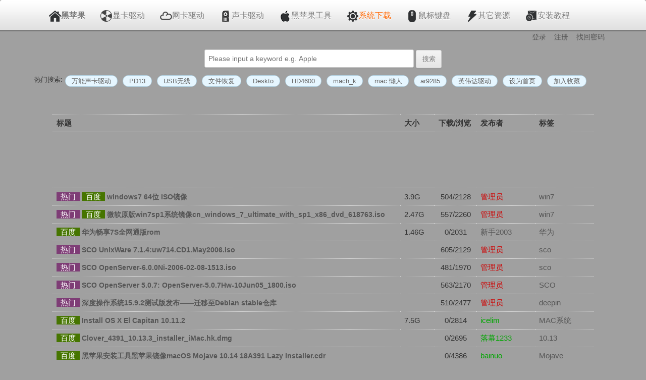

--- FILE ---
content_type: text/html; charset=UTF-8
request_url: http://www.it360.org.cn/catalogue/%E7%B3%BB%E7%BB%9F%E4%B8%8B%E8%BD%BD/7
body_size: 14487
content:
<!DOCTYPE html>
<html lang="zh">
<head>
<meta http-equiv="Content-Type" content="text/html;charset=UTF-8">
<meta name="renderer" content="webkit|ie-comp|ie-stand">
<meta http-equiv="X-UA-Compatible" content="IE=edge,chrome=1">
<title>系统下载 - 第7页 - 黑苹果驱动之家 - 您身边的黑苹果电脑专家</title>
<meta name="description" content="系统下载频道。 黑苹果驱动之家 - 您身边的黑苹果电脑专家 | 专注黑苹果驱动下载 | 黑苹果安装教程 | 黑苹果系统下载 | 黑苹果工具下载 - 第7页" />
<meta name="keywords" content="系统下载频道,黑苹果,黑苹果之家,黑苹果驱动,黑苹果社区,黑苹果安装教程,黑苹果驱动下载,黑苹果系统下载,黑苹果懒人版下载,黑苹果下载,五国图,黑苹果显卡驱动,黑苹果网卡驱动" />
<!--<meta name="viewport" content="width=1200, initial-scale=0.2, minimum-scale=0.1, maximum-scale=2.0, user-scalable=yes" />-->
<meta name="viewport" content="width=device-width,initial-scale=0.8, maximum-scale=1.0, minimum-scale=0.4, user-scalable=yes">
<meta name="apple-mobile-web-app-capable" content="yes" />
<meta name="format-detection" content="telephone=no" />
<meta http-equiv="Cache-Control" content="max-age=7200"  />
<meta http-equiv="Content-Security-Policy" content="upgrade-insecure-requests">
<link rel="alternate" type="application/rss+xml" title="中文mac驱动之家RSS订阅" href="//it360.org.cn/rss.html" />
<link rel="search" type="application/opensearchdescription+xml" href="https://addons.mozilla.org/firefox/downloads/file/281638/addon-20141025.xml?src=dp-btn-primary" title="黑苹果驱动之家" />
<link rel="shortcut icon" href="//it360.org.cn/favicon.ico" type="image/x-icon" />	
<link rel="icon" href="//it360.org.cn/favicon.ico" type="image/vnd.microsoft.icon">
<link rel="Bookmark"  type="image/x-icon"  href="//it360.org.cn/favicon.ico"/>  
<link rel="stylesheet" href="/dist/css/style.css" />
<script>var Home="//it360.org.cn/";</script>
<script src="https://libs.baidu.com/jquery/2.1.4/jquery.min.js"></script>
<script src="/dist/js/jquery-3.4.1.min.js"></script>
<script src="/dist/js/jquery.cookie.js"></script>
<meta name="baidu-site-verification" content="e80Z1GS0Wn" />
<meta name="baidu_union_verify" content="be5b87ab3f85d3cb8831f5592fe7226a">
<meta name='yandex-verification' content='56c6b77daff967a2' />
<meta name="sogou_site_verification" content="iAZrvqlSd4"/>
<meta name="msvalidate.01" content="492928AE45A61ACA9BB698A57AD689A3" />
<meta name="ujianVerification" content="c1aad5614821b38d6075aa571f3469ae" />
<script>
var _hmt = _hmt || [];
(function() {
  var hm = document.createElement("script");
  hm.src = "https://hm.baidu.com/hm.js?8833b1b0fb47884adbc586ca2710320e";
  var s = document.getElementsByTagName("script")[0]; 
  s.parentNode.insertBefore(hm, s);
})();
</script>
</head>
<body>
<div class="navbar">
<div class="navbar-inner">
<div class="container">
<div class="nav">
<li><a id="index0" href="/" style="font-weight:bold;"><img src="/dist/images/icon/shouye.png" height="24" width="24" alt="首页" />黑苹果</a></li>
<li><a id="index1" href="/catalogue/显卡驱动"><img src="/dist/images/icon/1.png"  height="24" width="24" />显卡驱动</a></li>
<li><a id="index2" href="/catalogue/网卡驱动"><img src="/dist/images/icon/2.png"  height="24" width="24" />网卡驱动</a></li>
<li><a id="index3" href="/catalogue/声卡驱动"><img src="/dist/images/icon/3.png"  height="24" width="24" />声卡驱动</a></li>
<li><a id="index4" href="/catalogue/黑苹果工具"><img src="/dist/images/icon/4.png"  height="24" width="24" />黑苹果工具</a></li>
<li><a id="index5" href="/catalogue/系统下载"><img src="/dist/images/icon/5.png"  height="24" width="24" />系统下载</a></li>
<li><a id="index6" href="/catalogue/鼠标键盘"><img src="/dist/images/icon/6.png"  height="24" width="24" />鼠标键盘</a></li>
<li><a id="index7" href="/catalogue/其它资源"><img src="/dist/images/icon/7.png"  height="24" width="24" />其它资源</a></li>
<li><a id="index8" href="/catalogue/安装教程"><img src="/dist/images/icon/8.png"  height="24" width="24" />安装教程</a></li>
<li style="display:none;"><a href="//it360.org.cn/music.html">视听</a></li>
</div>
<div class="navr" id="navr" style="height: 24px;">
<a href="/usercen" id="usercen" style="display: none;">会员</a>&nbsp;&nbsp;&nbsp;
<a href="/system" id="system" style="display: none;">系统</a>&nbsp;&nbsp;&nbsp;
<a href="/system/review" id="review" style="display: none;">审核</a>&nbsp;&nbsp;&nbsp;

<a href="/user" id="user" style="display:none;">个人</a>&nbsp;&nbsp;&nbsp;
<a href="/post" id="post" style="display:none;">分享</a>&nbsp;&nbsp;&nbsp;
<a href="/my" id="my" style="display:none;">资源</a>&nbsp;&nbsp;&nbsp;
<a href="/fav" id="fav" style="display: none;">收藏</a>&nbsp;&nbsp;&nbsp;
<a href="/logout" id="logout" style="display:none;" onclick="logout(); return false;">注销</a>&nbsp;&nbsp;&nbsp;

<a href="/login" id="login" style="display:none;">登录</a>&nbsp;&nbsp;&nbsp;
<a href="/reg" id="reg" style="display:none;">注册</a>&nbsp;&nbsp;&nbsp;	
<a href="/findpass" id="pass" style="display:none;">找回密码</a>
</div>
</div>
</div>
</div>
<!--header end-->
<script type="text/javascript">
	var uid = $.cookie("myid");
    var islogin = $.cookie("islogin");
	//alert(uid);
	if(uid != 0 && uid!= "" && uid != null)
	{
          if(uid=="1111")
          {
              $(document).ready(function () {
               startRequest();  
               //setInterval("startRequest()", 60000);  
               }); 
          }
          //islogin = 1;	
          showMenu(islogin);
	}
    showMenu(islogin);
	$.ajax({
          type:'get',
          url:'/login/is_login/',
          success:function(result)
          {
            islogin = result;
            $.cookie("islogin",islogin, { expires: 1 }); 
            showMenu(islogin);          
          }
        });
    
    function logout(){
        islogin = 0;
        $.cookie("islogin",0); 
        window.location.href = 'https://it360.org.cn/logout';  
    }

    function showMenu(result) 
    {
        if(result == 0 || result == null || result=="")
        {
                $("#login").show();
                $("#reg").show();  
                $("#pass").show();   
                $("#usercen").hide();
                $("#system").hide();  
                $("#review").hide(); 
                $("#post").hide();
                $("#user").hide();  
                $("#my").hide();
                $("#fav").hide();
                $("#logout").hide();  
                $("#my").hide();  
        }
        else if(result > 0)
        {
                $("#login").hide();
                $("#reg").hide();  
                $("#pass").hide();

                $("#usercen").hide();
                $("#system").hide();  
                $("#review").hide();

                $("#post").show();
                $("#user").show();  
                $("#my").show();
                $("#fav").show();
                $("#logout").show();   
        }
        if(result == 1)
        {
                $("#login").hide();
                $("#reg").hide();  
                $("#pass").hide();

                $("#usercen").show();
                $("#system").show();  
                $("#review").show();

                $("#post").show();
                $("#user").show();  
                $("#my").show();
                $("#fav").show();
                $("#logout").show();    

        }
        if(result == 2)
        {
            $("#login").hide();
                $("#reg").hide();  
                $("#pass").hide();

                $("#usercen").hide();
                $("#system").hide();  
                $("#review").hide();

                $("#post").show();
                $("#user").show();  
                $("#my").show();
                $("#fav").show();
                $("#logout").show();     
        }                       
    }
    function startRequest() 
    {   
  
        $.ajax({  
            url: "/json/get_new",  
            type: 'get',  
            // data: {  
            //     name: 1,  
            //     kkk: "ok"  
            // },  
            success: function (data) 
            {   
                if(data!=0)
                {
                    $("#review").html("审核<span style='color:#c00'>("+data+")</span>"); 
                }
                
            }  
        });  
    }

var url = window.location.href;
$("li:first").removeClass("nav_active");
url = decodeURI(url);
//alert(url);
if(url=='http://www.it360.org.cn/' || url=='http://it360.org.cn/' || url=='https://it360.org.cn/' || url=='https://www.it360.org.cn/'){
    $("#index0").attr("class","nav_active");
}
else if(url.indexOf('显卡驱动')!=-1){
    $("#index1").attr("class","nav_active");
}
else if(url.indexOf('网卡驱动')!=-1){
    $("#index2").attr("class","nav_active");
}
else if(url.indexOf('声卡驱动')!=-1){
    $("#index3").attr("class","nav_active");
}
else if(url.indexOf('黑苹果工具')!=-1){
    $("#index4").attr("class","nav_active");
}
else if(url.indexOf('系统下载')!=-1){
    $("#index5").attr("class","nav_active");
}
else if(url.indexOf('鼠标键盘')!=-1){
    $("#index6").attr("class","nav_active");
}
else if(url.indexOf('其它资源')!=-1){
    $("#index7").attr("class","nav_active");
}
else if(url.indexOf('安装教程')!=-1){
    $("#index8").attr("class","nav_active");
}
</script><link rel="stylesheet" type="text/css" href="/dist/css/search.css" />
<style type="text/css">
input{
	/*transition:all 0.30s ease-in-out;*/
	-webkit-transition: all 0.30s ease-in-out;
	-moz-transition: all 0.30s ease-in-out;
	
	border:1px solid #bdc3c7;
	border-radius:3px;
	outline:none;
	transition: border 0.2s linear 0s, box-shadow 0.2s linear 0s;
}
input:focus{
	box-shadow:0 1px 1px rgba(0, 0, 0, 0.075) inset, 0 0 8px rgba(82, 168, 236, 0.6);
	border-color:rgba(82, 168, 236, 0.8);
	outline:0 none;
	-webkit-box-shadow:0 0 5px rgba(81, 203, 238, 1);
	-moz-box-shadow:0 0 5px rgba(81, 203, 238, 1);
}
</style>
<center>
<div style="margin-top:10px;margin-bottom:10px;" class="input-append">
<div id="header">
<div class="form">
<input type="text" name="s" value="" id="input" placeholder="Please input a keyword e.g. Apple" maxlength="30" autocomplete="on" class="span2 search-query"  />
<button id="btnSearch" name="Search" type="button" onclick="Search2();" title="Enter搜索,Esc输入" style="height: 36px;">搜索</button> <!--<a href="http://it360.org.cn/sphider/search.php" target="_blank">高级搜索</a>-->
</div>
</div>
</div>

<input type="hidden" value=""  id="key" name="key">
<!--gg search ad1 start-->
<!--gg search ad1 end-->
<script type="text/javascript">
	var current  = window.location.href;
var home  = "//it360.org.cn/";
	var tagok = current.indexOf("search");
	if( tagok != -1 )
	{
		var tagselect = decodeURIComponent(current.substring(tagok+7));
		var input = document.getElementById("input");
		tagselect = decodeURI(tagselect);
		tagselect = tagselect.replace("+"," ");
		tagselect = $("#key").val();
		input.value = tagselect;
	}  
	function Search2()
	{
		var key = document.getElementById("input").value;
		var url   = home + "search/"+ encodeURIComponent(key);
		window.location.href = url;
	}
	function EnterSearch() {
		var key = document.getElementById("input").value;
		if (event.keyCode == 13 && key != "") 
		{
		 var url   = home + "sphider/search.php?query="+ encodeURIComponent(key);
		 window.location.href = url;
		}
    }
	function mySearch()
	{
		var home  = "//it360.org.cn/";
		var input = document.getElementById("input");
		window.location.href = home + "sphider/search.php?query="+ input.value+"&search=1";
	}

    $(document).keyup(function(e){
        var keycode = e.which;//回车提交功能
    if (keycode == 27) { // Esc e && e.keyCode
		$("#input").val("");
		$("#input").focus();
	}
	if (keycode == 13 || keycode == 108) { // enter
		var q = $("#input").val();
		if (q != "" && q != "Please input a keyword e.g. Apple") {
			var home  = "//it360.org.cn/";
			var findkey = home + "sphider/search.php?query="+q+"&search=1";
			Search2();
			//return true;
		}
		else
		{
			$("#input").focus();
		}
	}
	if (keycode == 112) { // F1
		window.location.href = "//it360.org.cn/catalogue/%E6%98%BE%E5%8D%A1%E9%A9%B1%E5%8A%A8";
	}
	if (keycode == 113) { // F2
		window.location.href = "//it360.org.cn/catalogue/%E7%BD%91%E5%8D%A1%E9%A9%B1%E5%8A%A8";
	}
	if (keycode == 114) { // F3
		window.location.href = "//it360.org.cn/catalogue/%E5%A3%B0%E5%8D%A1%E9%A9%B1%E5%8A%A8";
	}
	if (keycode == 115) { // F4
		window.location.href = "//it360.org.cn/catalogue/%E9%BB%91%E8%8B%B9%E6%9E%9C%E5%B7%A5%E5%85%B7";
	}
	
    });
</script>
</center>
<!--move light wave-->
<script src="/dist/js/search.js"></script>
<!--move light wave end-->
<style>
.edit-info-tags{min-height:27px;padding:4px 4px 0 4px;_padding-bottom:4px;margin-left:5%;margin-bottom:10px;overflow:hidden;position:relative}
.edit-info-tags .tag-item{float:left;height:21px;line-height:21px;padding:0 12px 0 12px;margin:0 5px 4px 5px;color:#666;text-align:center;border:1px solid #aeccdc;background:#e6f6ff;border-radius:11px;cursor:default;position:relative}
.edit-info-tags .tag-select{float:left;height:21px;line-height:21px;padding:0 12px 0 12px;margin:0 5px 4px 5px;color:#F60;text-align:center;border:1px solid #aeccdc;background:#e6f6ff;border-radius:11px;cursor:default;position:relative}
.edit-info-tags .tag-select b{position:absolute;top:3px;right:2px;width:15px;height:15px;background:url(/dist/images/img_v3.png) -533px -191px no-repeat;cursor:pointer}
</style>
<script src="/dist/js/common.js"></script>
<div class="edit-info-tags"><span style="float:left;clear:both;">热门搜索:</span>
<a class="tag-item" id="4802" href="/search/万能声卡驱动"  style="cursor:pointer;">万能声卡驱动</a>
<a class="tag-item" id="6577" href="/search/PD13"  style="cursor:pointer;">PD13</a>
<a class="tag-item" id="4359" href="/search/USB无线"  style="cursor:pointer;">USB无线</a>
<a class="tag-item" id="7092" href="/search/文件恢复"  style="cursor:pointer;">文件恢复</a>
<a class="tag-item" id="6688" href="/search/Deskto"  style="cursor:pointer;">Deskto</a>
<a class="tag-item" id="3895" href="/search/HD4600"  style="cursor:pointer;">HD4600</a>
<a class="tag-item" id="4893" href="/search/mach_k"  style="cursor:pointer;">mach_k</a>
<a class="tag-item" id="5577" href="/search/mac 懒人"  style="cursor:pointer;">mac 懒人</a>
<a class="tag-item" id="3891" href="/search/ar9285"  style="cursor:pointer;">ar9285</a>
<a class="tag-item" id="4786" href="/search/英伟达驱动"  style="cursor:pointer;">英伟达驱动</a>
<a class="tag-item" href="javascript:void(0)" onclick="SetHome(this,window.location)">设为首页</a><a class="tag-item" href="javascript:void(0)" onclick="shoucang(document.title,window.location)">加入收藏</a>
</div>
		<!--<div class="tag-item" id="4786" onClick="Select(this.id)" style="cursor:pointer;">英伟达驱动</div>-->
<script>
	function Select(id)
	{
		//var current  = "//it360.org.cn/catalogue/ϵͳ����/7.html";
		var tag = document.getElementById(id);
		var data = tag.innerHTML;

		//var tagok = current.indexOf("tag");
		//if( tagok != -1 )
		//{
		//	var tagselect = current.substring(tagok+4) + "+";
		//	window.location.href = Home + "tag/" + tagselect + data;
		//}
		//else
		//{
			window.location.href = Home + "search/" + data;
		//}
		//tag.className = "tag-select";
	}
</script><style type="text/css">
.txt_hide{
overflow:hidden;
text-overflow:ellipsis;
white-space:nowrap;
word-break:keep-all;
font-weight:bold;
font-size: 14px;
display:inline;
}
</style>
<div class="container">       
	<div class="hero-unit">
		<table class='table'>
			<tr>
                				<th>标题</th>
                <th>大小</th>                <th>下载/浏览</th>                <th>发布者</th>                <th>标签</th>                                			</tr>
            <tr><td colspan="7">   
                 <script async src="https://pagead2.googlesyndication.com/pagead/js/adsbygoogle.js"></script>
<!-- it360首页_上_1 -->
<ins class="adsbygoogle"
     style="display:inline-block;width:970px;height:90px"
     data-ad-client="ca-pub-5099610458160409"
     data-ad-slot="3328719289"></ins>
<script>
(adsbygoogle = window.adsbygoogle || []).push({});
</script>
            </td></tr>  	
						<tr>
                
    			<td><nobr>
    				
    				
    				    					<a style="background:#7E3D76;color:#fff;display:inline;">&nbsp;&nbsp;热门&nbsp;&nbsp;</a> 
    				
    										<a style="background:#467500;color:#fff;display:inline;">&nbsp;&nbsp;百度&nbsp;&nbsp;</a> 
					                                                                                                          				<a class="txt_hide" href="/view/7208" target="_blank" title="windows7 64位 ISO镜像">
    				windows7 64位 ISO镜像</a></nobr>
    			</td>
                    			<td>3.9G</td>
                
                    			<td style="text-align:center;">504/2128</td>
                
                                                    <td style="width:100px;"><a href="/i/83"  style="color:#CE0000;">管理员</a></td>
                
                                <td style="width:100px;">
                                            <a href="/tag/win7"  class="tag">win7</a>
                                    </td>
                                
                                
                
   			 </tr>
						<tr>
                
    			<td><nobr>
    				
    				
    				    					<a style="background:#7E3D76;color:#fff;display:inline;">&nbsp;&nbsp;热门&nbsp;&nbsp;</a> 
    				
    										<a style="background:#467500;color:#fff;display:inline;">&nbsp;&nbsp;百度&nbsp;&nbsp;</a> 
					                                                                                                          				<a class="txt_hide" href="/view/7207" target="_blank" title="微软原版win7sp1系统镜像cn_windows_7_ultimate_with_sp1_x86_dvd_618763.iso">
    				微软原版win7sp1系统镜像cn_windows_7_ultimate_with_sp1_x86_dvd_618763.iso</a></nobr>
    			</td>
                    			<td>2.47G</td>
                
                    			<td style="text-align:center;">557/2260</td>
                
                                                    <td style="width:100px;"><a href="/i/83"  style="color:#CE0000;">管理员</a></td>
                
                                <td style="width:100px;">
                                            <a href="/tag/win7"  class="tag">win7</a>
                                    </td>
                                
                                
                
   			 </tr>
						<tr>
                
    			<td><nobr>
    				
    				
    				
    										<a style="background:#467500;color:#fff;display:inline;">&nbsp;&nbsp;百度&nbsp;&nbsp;</a> 
					                                                                                                          				<a class="txt_hide" href="/view/7199" target="_blank" title="华为畅享7S全网通版rom">
    				华为畅享7S全网通版rom</a></nobr>
    			</td>
                    			<td>1.46G</td>
                
                    			<td style="text-align:center;">0/2031</td>
                
                                                    <td style="width:100px;"><a href="/i/38633"  style="color:#555;">新手2003</a></td>
                
                                <td style="width:100px;">
                                            <a href="/tag/华为"  class="tag">华为</a>
                                    </td>
                                
                                
                
   			 </tr>
						<tr>
                
    			<td><nobr>
    				
    				
    				    					<a style="background:#7E3D76;color:#fff;display:inline;">&nbsp;&nbsp;热门&nbsp;&nbsp;</a> 
    				
    				                                                                                                          				<a class="txt_hide" href="/view/7194" target="_blank" title="SCO UnixWare 7.1.4:uw714.CD1.May2006.iso">
    				SCO UnixWare 7.1.4:uw714.CD1.May2006.iso</a></nobr>
    			</td>
                    			<td></td>
                
                    			<td style="text-align:center;">605/2129</td>
                
                                                    <td style="width:100px;"><a href="/i/83"  style="color:#CE0000;">管理员</a></td>
                
                                <td style="width:100px;">
                                            <a href="/tag/sco"  class="tag">sco</a>
                                    </td>
                                
                                
                
   			 </tr>
						<tr>
                
    			<td><nobr>
    				
    				
    				    					<a style="background:#7E3D76;color:#fff;display:inline;">&nbsp;&nbsp;热门&nbsp;&nbsp;</a> 
    				
    				                                                                                                          				<a class="txt_hide" href="/view/7193" target="_blank" title="SCO OpenServer-6.0.0Ni-2006-02-08-1513.iso">
    				SCO OpenServer-6.0.0Ni-2006-02-08-1513.iso</a></nobr>
    			</td>
                    			<td></td>
                
                    			<td style="text-align:center;">481/1970</td>
                
                                                    <td style="width:100px;"><a href="/i/83"  style="color:#CE0000;">管理员</a></td>
                
                                <td style="width:100px;">
                                            <a href="/tag/sco"  class="tag">sco</a>
                                    </td>
                                
                                
                
   			 </tr>
						<tr>
                
    			<td><nobr>
    				
    				
    				    					<a style="background:#7E3D76;color:#fff;display:inline;">&nbsp;&nbsp;热门&nbsp;&nbsp;</a> 
    				
    				                                                                                                          				<a class="txt_hide" href="/view/7192" target="_blank" title="SCO OpenServer 5.0.7: OpenServer-5.0.7Hw-10Jun05_1800.iso">
    				SCO OpenServer 5.0.7: OpenServer-5.0.7Hw-10Jun05_1800.iso</a></nobr>
    			</td>
                    			<td></td>
                
                    			<td style="text-align:center;">563/2170</td>
                
                                                    <td style="width:100px;"><a href="/i/83"  style="color:#CE0000;">管理员</a></td>
                
                                <td style="width:100px;">
                                            <a href="/tag/SCO"  class="tag">SCO</a>
                                    </td>
                                
                                
                
   			 </tr>
						<tr>
                
    			<td><nobr>
    				
    				
    				    					<a style="background:#7E3D76;color:#fff;display:inline;">&nbsp;&nbsp;热门&nbsp;&nbsp;</a> 
    				
    				                                                                                                          				<a class="txt_hide" href="/view/7186" target="_blank" title="深度操作系统15.9.2测试版发布——迁移至Debian stable仓库">
    				深度操作系统15.9.2测试版发布——迁移至Debian stable仓库</a></nobr>
    			</td>
                    			<td></td>
                
                    			<td style="text-align:center;">510/2477</td>
                
                                                    <td style="width:100px;"><a href="/i/83"  style="color:#CE0000;">管理员</a></td>
                
                                <td style="width:100px;">
                                            <a href="/tag/deepin"  class="tag">deepin</a>
                                    </td>
                                
                                
                
   			 </tr>
						<tr>
                
    			<td><nobr>
    				
    				
    				
    										<a style="background:#467500;color:#fff;display:inline;">&nbsp;&nbsp;百度&nbsp;&nbsp;</a> 
					                                                                                                          				<a class="txt_hide" href="/view/7184" target="_blank" title="Install OS X El Capitan 10.11.2">
    				Install OS X El Capitan 10.11.2</a></nobr>
    			</td>
                    			<td>7.5G</td>
                
                    			<td style="text-align:center;">0/2814</td>
                
                                                    <td style="width:100px;"><a href="/i/38522"  style="color:#00A600;">icelim</a></td>
                
                                <td style="width:100px;">
                                            <a href="/tag/MAC系统"  class="tag">MAC系统</a>
                                    </td>
                                
                                
                
   			 </tr>
						<tr>
                
    			<td><nobr>
    				
    				
    				
    										<a style="background:#467500;color:#fff;display:inline;">&nbsp;&nbsp;百度&nbsp;&nbsp;</a> 
					                                                                                                          				<a class="txt_hide" href="/view/7179" target="_blank" title="Clover_4391_10.13.3_installer_iMac.hk.dmg">
    				Clover_4391_10.13.3_installer_iMac.hk.dmg</a></nobr>
    			</td>
                    			<td></td>
                
                    			<td style="text-align:center;">0/2695</td>
                
                                                    <td style="width:100px;"><a href="/i/38491"  style="color:#00A600;">落幕1233</a></td>
                
                                <td style="width:100px;">
                                            <a href="/tag/10.13"  class="tag">10.13</a>
                                    </td>
                                
                                
                
   			 </tr>
						<tr>
                
    			<td><nobr>
    				
    				
    				
    										<a style="background:#467500;color:#fff;display:inline;">&nbsp;&nbsp;百度&nbsp;&nbsp;</a> 
					                                                                                                          				<a class="txt_hide" href="/view/7177" target="_blank" title="黑苹果安装工具黑苹果镜像macOS Mojave 10.14 18A391 Lazy Installer.cdr">
    				黑苹果安装工具黑苹果镜像macOS Mojave 10.14 18A391 Lazy Installer.cdr</a></nobr>
    			</td>
                    			<td></td>
                
                    			<td style="text-align:center;">0/4386</td>
                
                                                    <td style="width:100px;"><a href="/i/38477"  style="color:#00A600;">bainuo</a></td>
                
                                <td style="width:100px;">
                                            <a href="/tag/Mojave"  class="tag">Mojave</a>
                                    </td>
                                
                                
                
   			 </tr>
						<tr>
                
    			<td><nobr>
    				
    				
    				
    										<a style="background:#467500;color:#fff;display:inline;">&nbsp;&nbsp;百度&nbsp;&nbsp;</a> 
					                                                                                                          				<a class="txt_hide" href="/view/7167" target="_blank" title="iATKOS Y 10.10.3 2.3k r3252">
    				iATKOS Y 10.10.3 2.3k r3252</a></nobr>
    			</td>
                    			<td>7.5G</td>
                
                    			<td style="text-align:center;">0/3320</td>
                
                                                    <td style="width:100px;"><a href="/i/38409"  style="color:#00A600;">黑白冠以</a></td>
                
                                <td style="width:100px;">
                                            <a href="/tag/黑苹果"  class="tag">黑苹果</a>
                                    </td>
                                
                                
                
   			 </tr>
						<tr>
                
    			<td><nobr>
    				
    				
    				
    										<a style="background:#467500;color:#fff;display:inline;">&nbsp;&nbsp;百度&nbsp;&nbsp;</a> 
					                                                                                                          				<a class="txt_hide" href="/view/7164" target="_blank" title="黑苹果10.14.3系统下载">
    				黑苹果10.14.3系统下载</a></nobr>
    			</td>
                    			<td>5.65G</td>
                
                    			<td style="text-align:center;">6/3287</td>
                
                                                    <td style="width:100px;"><a href="/i/22205"  style="color:#005AB5;">lxm888</a></td>
                
                                <td style="width:100px;">
                                            <a href="/tag/系统"  class="tag">系统</a>
                                    </td>
                                
                                
                
   			 </tr>
						<tr>
                
    			<td><nobr>
    				
    				
    				
    										<a style="background:#467500;color:#fff;display:inline;">&nbsp;&nbsp;百度&nbsp;&nbsp;</a> 
					                                                                                                          				<a class="txt_hide" href="/view/7163" target="_blank" title="Mojave   10.14">
    				Mojave   10.14</a></nobr>
    			</td>
                    			<td>5.67GB</td>
                
                    			<td style="text-align:center;">0/2286</td>
                
                                                    <td style="width:100px;"><a href="/i/35147"  style="color:#00A600;">WXFX</a></td>
                
                                <td style="width:100px;">
                                            <a href="/tag/10.14"  class="tag">10.14</a>
                                    </td>
                                
                                
                
   			 </tr>
						<tr>
                
    			<td><nobr>
    				
    				
    				
    										<a style="background:#467500;color:#fff;display:inline;">&nbsp;&nbsp;百度&nbsp;&nbsp;</a> 
					                                                                                                          				<a class="txt_hide" href="/view/7161" target="_blank" title="mac OX系统超级懒人版10.11.1.zip">
    				mac OX系统超级懒人版10.11.1.zip</a></nobr>
    			</td>
                    			<td>7.3G</td>
                
                    			<td style="text-align:center;">0/2915</td>
                
                                                    <td style="width:100px;"><a href="/i/38271"  style="color:#00A600;">Ivantw</a></td>
                
                                <td style="width:100px;">
                                            <a href="/tag/mac OX"  class="tag">mac OX</a>
                                    </td>
                                
                                
                
   			 </tr>
						<tr>
                
    			<td><nobr>
    				
    				
    				    					<a style="background:#7E3D76;color:#fff;display:inline;">&nbsp;&nbsp;热门&nbsp;&nbsp;</a> 
    				
    				                                                                                                          				<a class="txt_hide" href="/view/7149" target="_blank" title="深度操作系统V15.9——跬步千里，厚积薄发deepin-15.9-amd64.iso">
    				深度操作系统V15.9——跬步千里，厚积薄发deepin-15.9-amd64.iso</a></nobr>
    			</td>
                    			<td></td>
                
                    			<td style="text-align:center;">633/3440</td>
                
                                                    <td style="width:100px;"><a href="/i/83"  style="color:#CE0000;">管理员</a></td>
                
                                <td style="width:100px;">
                                            <a href="/tag/deepin"  class="tag">deepin</a>
                                    </td>
                                
                                
                
   			 </tr>
						<tr>
                
    			<td><nobr>
    				
    				
    				    					<a style="background:#7E3D76;color:#fff;display:inline;">&nbsp;&nbsp;热门&nbsp;&nbsp;</a> 
    				
    										<a style="background:#467500;color:#fff;display:inline;">&nbsp;&nbsp;百度&nbsp;&nbsp;</a> 
					                                                                                                          				<a class="txt_hide" href="/view/7133" target="_blank" title="雨林木风ghost win7 64位免激活旗舰版V2015.10">
    				雨林木风ghost win7 64位免激活旗舰版V2015.10</a></nobr>
    			</td>
                    			<td>4.68G</td>
                
                    			<td style="text-align:center;">529/2568</td>
                
                                                    <td style="width:100px;"><a href="/i/83"  style="color:#CE0000;">管理员</a></td>
                
                                <td style="width:100px;">
                                            <a href="/tag/win7"  class="tag">win7</a>
                                    </td>
                                
                                
                
   			 </tr>
						<tr>
                
    			<td><nobr>
    				
    				
    				
    										<a style="background:#467500;color:#fff;display:inline;">&nbsp;&nbsp;百度&nbsp;&nbsp;</a> 
					                                                                                                          				<a class="txt_hide" href="/view/7132" target="_blank" title="macos系统镜像及安装工具">
    				macos系统镜像及安装工具</a></nobr>
    			</td>
                    			<td></td>
                
                    			<td style="text-align:center;">0/2821</td>
                
                                                    <td style="width:100px;"><a href="/i/37928"  style="color:#555;">冰峰</a></td>
                
                                <td style="width:100px;">
                                            <a href="/tag/镜像"  class="tag">镜像</a>
                                    </td>
                                
                                
                
   			 </tr>
						<tr>
                
    			<td><nobr>
    				
    				
    				
    				                                                                                                          				<a class="txt_hide" href="/view/7129" target="_blank" title="懒人版黑苹果镜像10.13 H_macOS H S 10.13(17A365).cdr">
    				懒人版黑苹果镜像10.13 H_macOS H S 10.13(17A365).cdr</a></nobr>
    			</td>
                    			<td>6.15G</td>
                
                    			<td style="text-align:center;">2/9293</td>
                
                                                    <td style="width:100px;"><a href="/i/37924"  style="color:#00A600;">vingt</a></td>
                
                                <td style="width:100px;">
                                            <a href="/tag/10.13"  class="tag">10.13</a>
                                    </td>
                                
                                
                
   			 </tr>
						<tr>
                
    			<td><nobr>
    				
    				
    				
    										<a style="background:#467500;color:#fff;display:inline;">&nbsp;&nbsp;百度&nbsp;&nbsp;</a> 
					                                                                                                          				<a class="txt_hide" href="/view/7125" target="_blank" title="OSX10.8.3BT_itmop.com">
    				OSX10.8.3BT_itmop.com</a></nobr>
    			</td>
                    			<td></td>
                
                    			<td style="text-align:center;">0/2588</td>
                
                                                    <td style="width:100px;"><a href="/i/37908"  style="color:#00A600;">oocccc</a></td>
                
                                <td style="width:100px;">
                                            <a href="/tag/apple"  class="tag">apple</a>
                                    </td>
                                
                                
                
   			 </tr>
						<tr>
                
    			<td><nobr>
    				
    				
    				
    										<a style="background:#467500;color:#fff;display:inline;">&nbsp;&nbsp;百度&nbsp;&nbsp;</a> 
					                                                                                                          				<a class="txt_hide" href="/view/7123" target="_blank" title="黑苹果系统10.14  cdr文件">
    				黑苹果系统10.14  cdr文件</a></nobr>
    			</td>
                    			<td>7.15G</td>
                
                    			<td style="text-align:center;">4/3140</td>
                
                                                    <td style="width:100px;"><a href="/i/37875"  style="color:#005AB5;">Mryan</a></td>
                
                                <td style="width:100px;">
                                            <a href="/tag/10.14"  class="tag">10.14</a>
                                    </td>
                                
                                
                
   			 </tr>
						<tr>
                
    			<td><nobr>
    				
    				
    				
    										<a style="background:#467500;color:#fff;display:inline;">&nbsp;&nbsp;百度&nbsp;&nbsp;</a> 
					                                                                                                          				<a class="txt_hide" href="/view/7118" target="_blank" title="MAC10.9懒人版镜像">
    				MAC10.9懒人版镜像</a></nobr>
    			</td>
                    			<td></td>
                
                    			<td style="text-align:center;">1/3077</td>
                
                                                    <td style="width:100px;"><a href="/i/37819"  style="color:#00A600;">BANXIA</a></td>
                
                                <td style="width:100px;">
                                            <a href="/tag/懒人版系统"  class="tag">懒人版系统</a>
                                    </td>
                                
                                
                
   			 </tr>
						<tr>
                
    			<td><nobr>
    				
    				
    				
    										<a style="background:#467500;color:#fff;display:inline;">&nbsp;&nbsp;百度&nbsp;&nbsp;</a> 
					                                                                                                          				<a class="txt_hide" href="/view/7117" target="_blank" title="黑苹果Clover4674_10.14">
    				黑苹果Clover4674_10.14</a></nobr>
    			</td>
                    			<td>5.64G</td>
                
                    			<td style="text-align:center;">3/2936</td>
                
                                                    <td style="width:100px;"><a href="/i/37720"  style="color:#00A600;">无为猫</a></td>
                
                                <td style="width:100px;">
                                            <a href="/tag/10.14"  class="tag">10.14</a>
                                    </td>
                                
                                
                
   			 </tr>
						<tr>
                
    			<td><nobr>
    				
    				
    				    					<a style="background:#7E3D76;color:#fff;display:inline;">&nbsp;&nbsp;热门&nbsp;&nbsp;</a> 
    				
    				                                                                                                          				<a class="txt_hide" href="/view/7115" target="_blank" title="深度操作系统 15.8——极致体验，美观高效deepin-15.8-amd64.iso">
    				深度操作系统 15.8——极致体验，美观高效deepin-15.8-amd64.iso</a></nobr>
    			</td>
                    			<td></td>
                
                    			<td style="text-align:center;">774/4253</td>
                
                                                    <td style="width:100px;"><a href="/i/83"  style="color:#CE0000;">管理员</a></td>
                
                                <td style="width:100px;">
                                            <a href="/tag/deepin"  class="tag">deepin</a>
                                    </td>
                                
                                
                
   			 </tr>
						<tr>
                
    			<td><nobr>
    				
    				
    				
    										<a style="background:#467500;color:#fff;display:inline;">&nbsp;&nbsp;百度&nbsp;&nbsp;</a> 
					                                                                                                          				<a class="txt_hide" href="/view/7112" target="_blank" title="最新苹果系统 需要的拿去chameleon install 10.11.6-osx86.cn.cdr">
    				最新苹果系统 需要的拿去chameleon install 10.11.6-osx86.cn.cdr</a></nobr>
    			</td>
                    			<td>7.26G</td>
                
                    			<td style="text-align:center;">0/2971</td>
                
                                                    <td style="width:100px;"><a href="/i/695"  style="color:#00A600;">十几块</a></td>
                
                                <td style="width:100px;">
                                            <a href="/tag/苹果系统"  class="tag">苹果系统</a>
                                    </td>
                                
                                
                
   			 </tr>
						<tr>
                
    			<td><nobr>
    				
    				
    				    					<a style="background:#7E3D76;color:#fff;display:inline;">&nbsp;&nbsp;热门&nbsp;&nbsp;</a> 
    				
    										<a style="background:#467500;color:#fff;display:inline;">&nbsp;&nbsp;百度&nbsp;&nbsp;</a> 
					                                                                                                          				<a class="txt_hide" href="/view/7111" target="_blank" title="Pie 9.0刷机包安卓9.0 Rom 荣耀8">
    				Pie 9.0刷机包安卓9.0 Rom 荣耀8</a></nobr>
    			</td>
                    			<td></td>
                
                    			<td style="text-align:center;">576/2558</td>
                
                                                    <td style="width:100px;"><a href="/i/83"  style="color:#CE0000;">管理员</a></td>
                
                                <td style="width:100px;">
                                            <a href="/tag/9.0"  class="tag">9.0</a>
                                    </td>
                                
                                
                
   			 </tr>
						<tr>
                
    			<td><nobr>
    				
    				
    				    					<a style="background:#7E3D76;color:#fff;display:inline;">&nbsp;&nbsp;热门&nbsp;&nbsp;</a> 
    				
    										<a style="background:#467500;color:#fff;display:inline;">&nbsp;&nbsp;百度&nbsp;&nbsp;</a> 
					                                                                                                          				<a class="txt_hide" href="/view/7110" target="_blank" title="线刷包荣耀8 V3 B535 全屏手势 双重功能 游戏模式 锁屏农历 Xpoesd等">
    				线刷包荣耀8 V3 B535 全屏手势 双重功能 游戏模式 锁屏农历 Xpoesd等</a></nobr>
    			</td>
                    			<td></td>
                
                    			<td style="text-align:center;">566/2856</td>
                
                                                    <td style="width:100px;"><a href="/i/83"  style="color:#CE0000;">管理员</a></td>
                
                                <td style="width:100px;">
                                            <a href="/tag/荣耀8"  class="tag">荣耀8</a>
                                    </td>
                                
                                
                
   			 </tr>
						<tr>
                
    			<td><nobr>
    				
    				
    				
    										<a style="background:#467500;color:#fff;display:inline;">&nbsp;&nbsp;百度&nbsp;&nbsp;</a> 
					                                                                                                          				<a class="txt_hide" href="/view/7108" target="_blank" title="macOS Mojave 10.14.1.zip">
    				macOS Mojave 10.14.1.zip</a></nobr>
    			</td>
                    			<td>7.14G</td>
                
                    			<td style="text-align:center;">0/2306</td>
                
                                                    <td style="width:100px;"><a href="/i/83"  style="color:#CE0000;">管理员</a></td>
                
                                <td style="width:100px;">
                                            <a href="/tag/10.14"  class="tag">10.14</a>
                                    </td>
                                
                                
                
   			 </tr>
						<tr>
                
    			<td><nobr>
    				
    				
    				
    				                                                                                                          <a style="background:#467500;color:#fff;display:inline;">&nbsp;&nbsp;腾讯&nbsp;&nbsp;</a> 
                                            				<a class="txt_hide" href="/view/7107" target="_blank" title="全新简单的虚拟机安装黑苹果">
    				全新简单的虚拟机安装黑苹果</a></nobr>
    			</td>
                    			<td>7.5G</td>
                
                    			<td style="text-align:center;">2/3052</td>
                
                                                    <td style="width:100px;"><a href="/i/37727"  style="color:#00A600;">Andanx</a></td>
                
                                <td style="width:100px;">
                                            <a href="/tag/黑苹果"  class="tag">黑苹果</a>
                                    </td>
                                
                                
                
   			 </tr>
						<tr>
                
    			<td><nobr>
    				
    				
    				    					<a style="background:#7E3D76;color:#fff;display:inline;">&nbsp;&nbsp;热门&nbsp;&nbsp;</a> 
    				
    				                                                                                                          				<a class="txt_hide" href="/view/7104" target="_blank" title="深度操作系统15.8内测版deepin-15.8Beta-amd64.iso">
    				深度操作系统15.8内测版deepin-15.8Beta-amd64.iso</a></nobr>
    			</td>
                    			<td></td>
                
                    			<td style="text-align:center;">684/3156</td>
                
                                                    <td style="width:100px;"><a href="/i/83"  style="color:#CE0000;">管理员</a></td>
                
                                <td style="width:100px;">
                                            <a href="/tag/deepin"  class="tag">deepin</a>
                                    </td>
                                
                                
                
   			 </tr>
						<tr>
                
    			<td><nobr>
    				
    				
    				
    										<a style="background:#467500;color:#fff;display:inline;">&nbsp;&nbsp;百度&nbsp;&nbsp;</a> 
					                                                                                                          				<a class="txt_hide" href="/view/7103" target="_blank" title="10.14.1 （18B75）Clover ZD-SQ">
    				10.14.1 （18B75）Clover ZD-SQ</a></nobr>
    			</td>
                    			<td>5.6G</td>
                
                    			<td style="text-align:center;">1/3146</td>
                
                                                    <td style="width:100px;"><a href="/i/22205"  style="color:#005AB5;">lxm888</a></td>
                
                                <td style="width:100px;">
                                            <a href="/tag/黑苹果系统"  class="tag">黑苹果系统</a>
                                    </td>
                                
                                
                
   			 </tr>
						<tr>
                
    			<td><nobr>
    				
    				
    				    					<a style="background:#7E3D76;color:#fff;display:inline;">&nbsp;&nbsp;热门&nbsp;&nbsp;</a> 
    				
    				                                                                                                          				<a class="txt_hide" href="/view/7101" target="_blank" title="深度操作系统 15.7—— 性能好才是真的好deepin-15.7-amd64.iso">
    				深度操作系统 15.7—— 性能好才是真的好deepin-15.7-amd64.iso</a></nobr>
    			</td>
                    			<td>2.3G</td>
                
                    			<td style="text-align:center;">642/3606</td>
                
                                                    <td style="width:100px;"><a href="/i/83"  style="color:#CE0000;">管理员</a></td>
                
                                <td style="width:100px;">
                                            <a href="/tag/deepin"  class="tag">deepin</a>
                                    </td>
                                
                                
                
   			 </tr>
						<tr>
                
    			<td><nobr>
    				
    				
    				    					<a style="background:#7E3D76;color:#fff;display:inline;">&nbsp;&nbsp;热门&nbsp;&nbsp;</a> 
    				
    										<a style="background:#467500;color:#fff;display:inline;">&nbsp;&nbsp;百度&nbsp;&nbsp;</a> 
					                                                                                                          				<a class="txt_hide" href="/view/7099" target="_blank" title="溯汐潮_Win7_x64_适度_2018.7.esd等">
    				溯汐潮_Win7_x64_适度_2018.7.esd等</a></nobr>
    			</td>
                    			<td>3.73G</td>
                
                    			<td style="text-align:center;">559/2617</td>
                
                                                    <td style="width:100px;"><a href="/i/83"  style="color:#CE0000;">管理员</a></td>
                
                                <td style="width:100px;">
                                            <a href="/tag/Win7"  class="tag">Win7</a>
                                    </td>
                                
                                
                
   			 </tr>
						<tr>
                
    			<td><nobr>
    				
    				
    				    					<a style="background:#7E3D76;color:#fff;display:inline;">&nbsp;&nbsp;热门&nbsp;&nbsp;</a> 
    				
    										<a style="background:#467500;color:#fff;display:inline;">&nbsp;&nbsp;百度&nbsp;&nbsp;</a> 
					                                                                                                          				<a class="txt_hide" href="/view/7096" target="_blank" title="荣耀8 EMUI8.0 535 ROM集合 Xposed 人脸解锁 指纹导航 K设置 Kangvip">
    				荣耀8 EMUI8.0 535 ROM集合 Xposed 人脸解锁 指纹导航 K设置 Kangvip</a></nobr>
    			</td>
                    			<td>1.05G</td>
                
                    			<td style="text-align:center;">502/3085</td>
                
                                                    <td style="width:100px;"><a href="/i/83"  style="color:#CE0000;">管理员</a></td>
                
                                <td style="width:100px;">
                                            <a href="/tag/emui"  class="tag">emui</a>
                                    </td>
                                
                                
                
   			 </tr>
						<tr>
                
    			<td><nobr>
    				
    				
    				    					<a style="background:#7E3D76;color:#fff;display:inline;">&nbsp;&nbsp;热门&nbsp;&nbsp;</a> 
    				
    										<a style="background:#467500;color:#fff;display:inline;">&nbsp;&nbsp;百度&nbsp;&nbsp;</a> 
					                                                                                                          				<a class="txt_hide" href="/view/7095" target="_blank" title="全屏手势 双重功能 游戏模式 Xposed框架 过度动画 机型更改 N多功能等">
    				全屏手势 双重功能 游戏模式 Xposed框架 过度动画 机型更改 N多功能等</a></nobr>
    			</td>
                    			<td>1.03G</td>
                
                    			<td style="text-align:center;">596/2576</td>
                
                                                    <td style="width:100px;"><a href="/i/83"  style="color:#CE0000;">管理员</a></td>
                
                                <td style="width:100px;">
                                            <a href="/tag/emui"  class="tag">emui</a>
                                    </td>
                                
                                
                
   			 </tr>
						<tr>
                
    			<td><nobr>
    				
    				
    				
    										<a style="background:#467500;color:#fff;display:inline;">&nbsp;&nbsp;百度&nbsp;&nbsp;</a> 
					                                                                                                          				<a class="txt_hide" href="/view/7093" target="_blank" title="ZDLT-MBR-GPT12.6">
    				ZDLT-MBR-GPT12.6</a></nobr>
    			</td>
                    			<td>5.32GB</td>
                
                    			<td style="text-align:center;">0/1919</td>
                
                                                    <td style="width:100px;"><a href="/i/35147"  style="color:#00A600;">WXFX</a></td>
                
                                <td style="width:100px;">
                                            <a href="/tag/max"  class="tag">max</a>
                                    </td>
                                
                                
                
   			 </tr>
					</table>


<!-- <div style="text-align:left;">
<script async src="//pagead2.googlesyndication.com/pagead/js/adsbygoogle.js"></script>
 it360内容_下_1 
<ins class="adsbygoogle"
     style="display:inline-block;width:970px;height:90px"
     data-ad-client="ca-pub-5099610458160409"
     data-ad-slot="9672328483"></ins>
<script>
(adsbygoogle = window.adsbygoogle || []).push({});
</script>
</div> -->
<div class="page" style="text-align:left;">
&nbsp;<a href="/catalogue/系统下载/6">上一页</a>&nbsp;<a href="/catalogue/系统下载/"><span class="pc">1</span></a>&nbsp;<a href="/catalogue/系统下载/2"><span class="pc">2</span></a>&nbsp;<a href="/catalogue/系统下载/3"><span class="pc">3</span></a>&nbsp;<a href="/catalogue/系统下载/4"><span class="pc">4</span></a>&nbsp;<a href="/catalogue/系统下载/5"><span class="pc">5</span></a>&nbsp;<a href="/catalogue/系统下载/6"><span class="pc">6</span></a>&nbsp;<strong>7</strong>&nbsp;<a href="/catalogue/系统下载/8"><span class="pc">8</span></a>&nbsp;<a href="/catalogue/系统下载/9"><span class="pc">9</span></a>&nbsp;<a href="/catalogue/系统下载/10"><span class="pc">10</span></a>&nbsp;<a href="/catalogue/系统下载/11"><span class="pc">11</span></a>&nbsp;<a href="/catalogue/系统下载/12"><span class="pc">12</span></a>&nbsp;<a href="/catalogue/系统下载/13"><span class="pc">13</span></a>&nbsp;<a href="/catalogue/系统下载/14"><span class="pc">14</span></a>&nbsp;<a href="/catalogue/系统下载/15"><span class="pc">15</span></a>&nbsp;<a href="/catalogue/系统下载/8">下一页</a>&nbsp;&nbsp;<a href="/catalogue/系统下载/36">末页</a></div>
</div>
</div><!--</div>
</div>-->
<!-- footer start -->
<div class="scf-footer">
<ul class="scf-link-list">合作网站：
<li><a href="http://pan.baidu.com/?f=it360" target="_blank" rel="nofollow">百度云盘</a></li>
<li><a href="https://www.aliyundrive.com/?f=it360" target="_blank" rel="nofollow">阿里云盘</a></li>
<li><a href="https://www.123pan.com/?f=it360" target="_blank" rel="nofollow">123云盘</a></li>
<li><a href="http://bmw360.cn?f=it360" target="_blank">汽车驱动之家</a></li>
<li><a href="http://www.kingdeeyun.com/?f=it360" target="_blank">深圳金蝶软件</a></li>
<li><a href="http://www.2ifeng.com/?f=it360" target="_blank">二手爱疯</a></li>
<li class="last"><a href="http://www.vance-commerce.com?f=it360" target="_blank">广州笔记本维修</a></li>
</ul>
<p>Copyright © 2013-2026 All Rights Reserved. <a href="https://it360.org.cn" target="_blank">黑苹果驱动之家</a>版权所有 <a href="https://beian.miit.gov.cn/" target="_blank">冀ICP备15006423号-1</a> 
<!--<script type="text/javascript">var cnzz_protocol = (("https:" == document.location.protocol) ? " https://" : " http://");document.write(unescape("%3Cspan id='cnzz_stat_icon_1000150317'%3E%3C/span%3E%3Cscript src='" + cnzz_protocol + "s22.cnzz.com/z_stat.php%3Fid%3D1000150317' type='text/javascript'%3E%3C/script%3E"));</script>-->
<a target="_blank" href="https://tm.baidu.com/main/overview/10000710013/overview/index?siteId=22813633">网站统计</a> 
<a href="//it360.org.cn/todaylist">
今日下载:</a>&nbsp;今日注册:0&nbsp;分享:5420&nbsp;会员:55807&nbsp;总下载/浏览:1966117/18396665<center>
<!-- <script async src="https://pagead2.googlesyndication.com/pagead/js/adsbygoogle.js"></script>
<!-- it360_footer 
<ins class="adsbygoogle"
     style="display:inline-block;width:320px;height:100px"
     data-ad-client="ca-pub-5099610458160409"
     data-ad-slot="2470433689"></ins>
<script>
     (adsbygoogle = window.adsbygoogle || []).push({});
</script> -->
</center>
<ul class="scf-link-list">
<li><a href="mailto:285984303@qq.com" rel="nofollow" target="_blank">反馈问题</a></li>
<li><a href="http://weibo.com/337161691" rel="nofollow" target="_blank">新浪微博</a></li>
<li><a href="http://tieba.baidu.com/f?ie=utf-8&kw=%E9%BB%91%E8%8B%B9%E6%9E%9C%E9%A9%B1%E5%8A%A8&fr=search" target="_blank">百度贴吧</a></li>
<li><a href="mailto:285984303@qq.com" rel="nofollow" target="_blank">联系我们</a></li>
<li><a href="/dist/fm/index.html" rel="nofollow" target="_blank">音乐点播</a></li>
<li><a href="/sitemap.xml" target="_blank">SiteMap</a></li>
<li><a href="/rss.html" target="_blank">订阅本站</a></li>
<li><a href="/downlist">下载排行</a></li>
<li><a href="//it360.org.cn/post" target="_blank">赚取积分</a></li>
<li><a href="javascript:alert('请联系群主,QQ群4256532')" >积分充值</a></li>
<li class="last">
<a target="_blank" rel="nofollow" href="http://shang.qq.com/wpa/qunwpa?idkey=fba15827750557494ca64d067975e67461f8b3141bad7e07fab4fff46c45f5fc">
<img border="0" width="90" height="22" src="//pub.idqqimg.com/wpa/images/group.png" alt="黑苹果驱动之家官方群4256532" title="黑苹果驱动之家官方群4256532"></a>
</li>
</ul>
<p></p>
</div>
<!--箭头-->
<!--<script src="//it360.org.cn/dist/js/arrow89.js" async></script>-->
<script type="text/javascript">
//y夜晚模式
var time_range = function (beginTime, endTime) {
    var strb = beginTime.split (":");
    if (strb.length != 2) {
        return false;
    }

    var stre = endTime.split (":");
    if (stre.length != 2) {
        return false;
    }

    var b = new Date ();
    var e = new Date ();
    var n = new Date ();

    b.setHours (strb[0]);
    b.setMinutes (strb[1]);
    e.setHours (stre[0]);
    e.setMinutes (stre[1]);

    if (n.getTime () - b.getTime () > 0 && n.getTime () - e.getTime () < 0) 
    {
        document.body.style.backgroundColor = "#A0A0A0";
		//$("body").css({"background-image":"url(http://it360.org.cn/dist/images/bg1.jpg)"});
		$(".hero-unit").css({"background-color":"#A0A0A0"});
        return true;
    } 
    else 
    {
        //alert ("当前时间是：" + n.getHours () + ":" + n.getMinutes () + "，不在该时间范围内！");
        return false;
    }
}
time_range ("20:10", "23:59");
time_range ("00:00", "06:00");
</script>
<script async src="//pagead2.googlesyndication.com/pagead/js/adsbygoogle.js"></script>
<script>
     (adsbygoogle = window.adsbygoogle || []).push({
          google_ad_client: "ca-pub-5099610458160409",
          enable_page_level_ads: true
     });
</script>
<script>
var _hmt = _hmt || [];
(function() {
  var hm = document.createElement("script");
  hm.src = "//hm.baidu.com/hm.js?7be72d1cce20ec9ab25e4330f7b0706f";
  var s = document.getElementsByTagName("script")[0]; 
  s.parentNode.insertBefore(hm, s);
})();
</script>
</body>
</html>

--- FILE ---
content_type: text/html; charset=utf-8
request_url: https://www.google.com/recaptcha/api2/aframe
body_size: 267
content:
<!DOCTYPE HTML><html><head><meta http-equiv="content-type" content="text/html; charset=UTF-8"></head><body><script nonce="wEXUPNwqcbDxnrFJAsDTzg">/** Anti-fraud and anti-abuse applications only. See google.com/recaptcha */ try{var clients={'sodar':'https://pagead2.googlesyndication.com/pagead/sodar?'};window.addEventListener("message",function(a){try{if(a.source===window.parent){var b=JSON.parse(a.data);var c=clients[b['id']];if(c){var d=document.createElement('img');d.src=c+b['params']+'&rc='+(localStorage.getItem("rc::a")?sessionStorage.getItem("rc::b"):"");window.document.body.appendChild(d);sessionStorage.setItem("rc::e",parseInt(sessionStorage.getItem("rc::e")||0)+1);localStorage.setItem("rc::h",'1769899749292');}}}catch(b){}});window.parent.postMessage("_grecaptcha_ready", "*");}catch(b){}</script></body></html>

--- FILE ---
content_type: application/javascript
request_url: https://www.it360.org.cn/dist/js/search.js
body_size: 1827
content:
(function() {
function p() {
window.requestAnimFrame(p), a = d(0, 360), s.globalCompositeOperation =
"destination-out", s.fillStyle = "rgba(0, 0, 0, 0.5)", s.fillRect(0, 0,
e, t), s.globalCompositeOperation = "source-over";
var n = u.length;
while (n--) u[n].draw(), u[n].update(n)
}

function d(e, t) {
return Math.random() * (t - e) + e
}

function v() {
i = $('<canvas width="' + e + '" height="' + t + '" />').appendTo(n).css({
position: "absolute",
left: 376,
top: 60,
zIndex: 999,
pointerEvents: "none"
}), s = i[0].getContext("2d"), r = $("<div />").appendTo(n).css({
fontSize: "16px",
fontFamily: "arial",
height: 1,
position: "absolute",
left: 376,
top: 60,
zIndex: 0,
visibility: "hidden",
whiteSpace: "nowrap"
})
}
if (/msie/i.test(navigator.userAgent)) return;
var e = 600,
t = 100,
n = $("#header .form"),
r = null,
i = null,
s = null,
o = !1,
u = [],
a = 120,
f = 8,
l = 0,
c = 0,
h = function(e, t, n) {
var r = this;
r.x = e, r.y = t, r.dir = n, r.coord = {}, r.angle = d(0, -Math.PI),
r.speed = d(2, 8), r.friction = .95, r.gravity = 1, r.hue = d(a - 10, a
+ 10), r.brightness = d(50, 80), r.alpha = 1, r.decay = d(.03, .05),
r.init()
};
h.prototype = {
init: function() {
var e = this;
e.coord = {
x: e.x,
y: e.y
}
},
update: function(e) {
var t = this;
t.coord = {
x: t.x,
y: t.y
}, t.speed *= t.friction, t.x += Math.cos(t.angle) * t.speed + t.dir,
t.y += Math.sin(t.angle) * t.speed + t.gravity, t.alpha -= t.decay,
t.alpha <= t.decay && u.splice(e, 1)
},
draw: function() {
var e = this;
s.fillStyle = "hsla(" + e.hue + ", 100%, " + e.brightness + "%, " +
e.alpha + ")", s.beginPath(), s.arc(e.coord.x, e.coord.y, 2, 0, 2 *
Math.PI, !0), s.closePath(), s.fill()
}
}, window.requestAnimFrame = function() {
return window.requestAnimationFrame ||
window.webkitRequestAnimationFrame || window.mozRequestAnimationFrame ||
window.oRequestAnimationFrame || function(e) {
window.setTimeout(e, 1e3 / 60)
}
}(), $(".search-query").on("focus", function() {
o || (v(), o = !0, p());
var e = $(this.form),
t = 376,
n = 60;
i.appendTo(e), e.attr("name") == "f3" && ($("body").hasClass("layout1")
? t = 97 : t = -20), i.css({
left: t,
top: n
})
}).on("keydown", function(e) {
	var k = e.which;
	if (k == 13) { // enter
		var q = $("#input").val();
		if (q != "" && q != "Please input a keyword e.g. Apple") {
			var home  = "http://it360.org.cn/";
			var key = document.getElementById("input").value;
		var url   = home + "search/"+ encodeURIComponent(key);
		window.location.href = url;
			return true;
		}
		else
		{
			$("#input").focus();
			return;
		}
	}
var t = $(this.form);
if (!(this.selectionStart >= 0 && r)) return;
var n = this.selectionStart,
i = this.value.substring(0, n).replace(/ /g, "&nbsp;"),
s = r.html(i).width(),
o = 0;
i.length > c ? o = -2 : o = 2, c = i.length, s >= 500 && (s = 500);
var a = f;
while (a--) u.push(new h(s + 50, 60, o));
t.css({
"-webkit-transform": "translate(-1px, 1px)",
"-moz-transform": "translate(-1px, 1px)",
"-o-transform": "translate(-1px, 1px)",
transform: "translate(-1px, 1px)"
}), setTimeout(function() {
t.css({
"-webkit-transform": "none",
"-moz-transform": "none",
"-o-transform": "none",
transform: "none"
})
}, 10)
})
})();